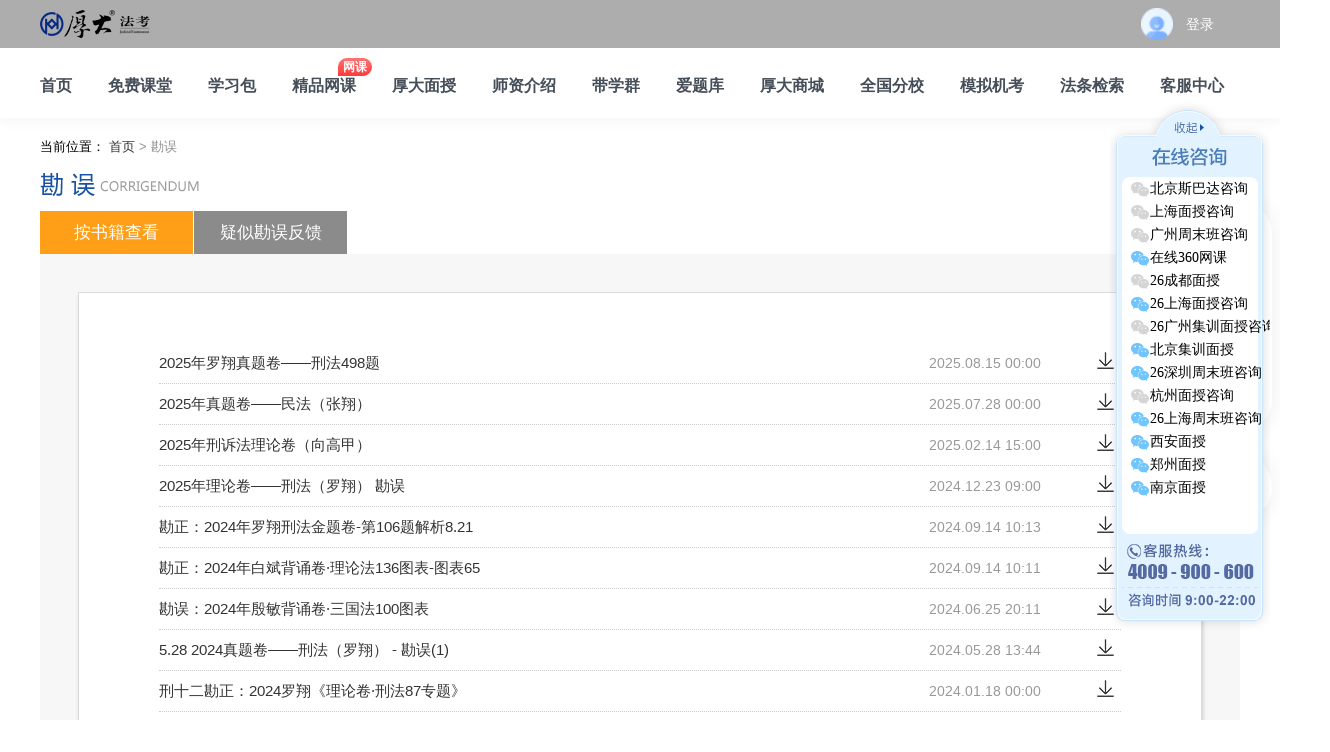

--- FILE ---
content_type: text/html
request_url: http://www.houdask.com/site/hd/resources/views/home/correct.html
body_size: 1166
content:
<!DOCTYPE html>
<html lang="en">
<head>
	<meta charset="UTF-8">
	<title>厚大法考 勘误</title>
	<link rel="stylesheet" href="/site/hd/resources/css/home/correct.min.css">
</head>
<body>
<script src="/site/hd/resources/views/utils/head.js"></script>
<div class="correct" ng-app="correct" ng-controller="correct">
	<h1 class="title_h1">
		<p>
			<span class="fr">当前位置：</span>
			<span class="fr address">
				<a ui-sref="home">首页</a>&nbsp;&gt;&nbsp;勘误
			</span>
		</p>
		<img src="/site/hd/resources/img/kanwu.png" alt="勘误">
	</h1>
	<div class="kanwu">
        <ul class="tab">
            <li><a href="javascript:;" class="current" data-val="1">按书籍查看</a></li>
            <li><a href="javascript:;">疑似勘误反馈</a></li>
        </ul>
        <!--按书籍查看-->
        <div class="bookLook">
        	<!-- <div class="kw_book">
        					<ul class="bookNav">
        						<li ng-repeat="packages in package" data-id="{{packages.id}}" ng-class="{current:$index==0}">
        							{{packages.name}}
        						</li>
        					</ul>
        	</div> -->
			<div class="kwBookCont">
				<ul>
					<li ng-repeat="list in listType">
						<em>{{list.errorName}}</em>
						<span>{{list.errorDate}}</span>
						<a href="{{list.downLoadUrl}}" target="_blank" class="btn_down"></a>
					</li>
				</ul>
			</div>	
        </div>
        <form id="submitForm">
			<div class="fankui">
				<p>
					<label for="">部 门 法</label>
					<select name="" id="Elaw">
						<option value="">请选择部门法</option>
						<option  ng-repeat="packages in package" value="{{packages.id}}">{{packages.name}}</option>
					</select>
				</p>
				<p>
					<label for="">书籍名称</label>
					<input type="text" placeholder="请输入勘误书籍名称" class="bookName" maxlength="50">
				</p>
				<p>
					<label for="">页　　数</label>
					<input type="text" maxlength="5" placeholder="请输入页数" class="EpageNum">
				</p>
				<p>
					<label for="">内容描述</label>
					<textarea name="" id="Econtent" cols="20" rows="3" placeholder="请输入详细信息"  maxlength="300"></textarea>
				</p>
				<p>
					<input type="button" value="提交" class="btn_submit submit">
					<input type="button" value="取消" class="btn_reset">
				</p>
			</div>
        </form>
    </div>
</div>
<script src="/site/hd/resources/views/utils/foot.js"></script>

<script src="/site/hd/resources/lib/angular/angular.min.js"></script>
<script src="/site/hd/resources/js/home/correct.js"></script>
	
</body>
</html>

--- FILE ---
content_type: text/html;charset=UTF-8
request_url: http://op.jiain.net/20000845/10108353.js
body_size: 1876
content:


























if(typeof doyoo=='undefined' || !doyoo){
var d_genId=function(){
var id ='',ids='0123456789abcdef';
for(var i=0;i<32;i++){ id+=ids.charAt(Math.floor(Math.random()*16)); } return id;
};

var schema='http';
if(location.href.indexOf('https:') == 0){
schema = 'https';
}
var doyoo={
env:{
secure:schema=='https',
mon:'//m6816.talk99.cn/monitor',
chat:'https://chat6842.talk99.cn/chat',
file:'//aux.soperson.com',
compId:20000845,
confId:10108353,
workDomain:'',
vId:d_genId(),
lang:'sc',
fixFlash:0,
fixMobileScale:0,
subComp:0,
_mark:'9ae86d28b3278a3ef2e2502b08f28cfb4277c5aa68da150c3c88b07b0327ccdcbb0dcc1d52a5cab2'
},
chat:{
mobileColor:'',
mobileHeight:80,
mobileChatHintBottom:0,
mobileChatHintMode:0,
mobileChatHintColor:'',
mobileChatHintSize:0,
priorMiniChat:0
}

, monParam:{
index:1,
preferConfig:0,

title:'',
text:'<p>\u6b22\u8fce\u6765\u5230\u539a\u5927\u53f8\u8003\u5b98\u7f51\uff0c\u6211\u662f\u4eca\u5929\u7684\u5728\u7ebf\u670d\u52a1\u4eba\u5458\uff0c\u70b9\u51fb\u5f00\u59cb\u4ea4\u8c08\u5373\u53ef\u4e0e\u6211\u6c9f\u901a</p>',
auto:-1,
group:'10056614',
start:'00:30',
end:'01:00',
mask:false,
status:true,
fx:4,
mini:0,
pos:2,
offShow:0,
loop:0,
autoHide:0,
hidePanel:1,
miniStyle:'#0680b2',
miniWidth:'300',
miniHeight:'350',
showPhone:0,
monHideStatus:[0,0,0],
monShowOnly:'',
autoDirectChat:-1,
allowMobileDirect:0,
minBallon:1,
chatFollow:1,
backCloseChat:0,
ratio:0
}


, panelParam:{
mobileIcon:'',
mobileIconWidth:0,
mobileIconHeight:0,
category:'win',
preferConfig:1,
position:1,
vertical:100,
horizon:10

,mode:2,
index:6

,width:160


,height:530




,panelBG:'//file.soperson.com/probe/20000845/5dd6505fa310caedf7bdb5fa.png',
panelMain:'20 75 150 485',
cellOnline:'//file.soperson.com/probe/20000845/5dd65425a310caedf7bdb5fd.jpg',
cellOffline:'//file.soperson.com/probe/20000845/5dd65434a310caedf7bdb5fe.jpg',
cellHeight:18,
cellMargin:'margin-top:5px;margin-bottom:5px',
onlineText:'color:#000000;font:14px \u5b8b\u4f53',
offlineText:'color:#000000;font:14px \u5b8b\u4f53',
textMargin:'margin-left:20px'


,customers:{"mode":"1","groups":[{"mode":2,"phone":0,"name":"\u5317\u4eac\u65af\u5df4\u8fbe\u54a8\u8be2","sms":0,"count":0,"online":0,"active":0,"id":10056826},{"mode":2,"phone":0,"name":"\u4e0a\u6d77\u9762\u6388\u54a8\u8be2","sms":0,"count":0,"online":0,"active":0,"id":10056833},{"mode":2,"phone":0,"name":"\u5e7f\u5dde\u5468\u672b\u73ed\u54a8\u8be2","sms":0,"count":0,"online":0,"active":0,"id":10056832},{"mode":2,"phone":0,"name":"\u5728\u7ebf360\u7f51\u8bfe","sms":0,"count":0,"online":1,"active":1,"id":10056838},{"mode":2,"phone":0,"name":"26\u6210\u90fd\u9762\u6388","sms":0,"count":0,"online":0,"active":0,"id":10087226},{"mode":2,"phone":0,"name":"26\u4e0a\u6d77\u9762\u6388\u54a8\u8be2","sms":0,"count":0,"online":1,"active":1,"id":10064994},{"mode":2,"phone":0,"name":"26\u5e7f\u5dde\u96c6\u8bad\u9762\u6388\u54a8\u8be2","sms":0,"count":0,"online":0,"active":0,"id":10065781},{"mode":2,"phone":0,"name":"\u5317\u4eac\u96c6\u8bad\u9762\u6388","sms":0,"count":0,"online":1,"active":1,"id":10056831},{"mode":2,"phone":0,"name":"26\u6df1\u5733\u5468\u672b\u73ed\u54a8\u8be2","sms":0,"count":0,"online":1,"active":1,"id":10056836},{"mode":2,"phone":0,"name":"\u676d\u5dde\u9762\u6388\u54a8\u8be2","sms":0,"count":0,"online":0,"active":0,"id":10056827},{"mode":2,"phone":0,"name":"26\u4e0a\u6d77\u5468\u672b\u73ed\u54a8\u8be2","sms":0,"count":0,"online":1,"active":1,"id":10057588},{"mode":2,"phone":0,"name":"\u897f\u5b89\u9762\u6388","sms":0,"count":0,"online":1,"active":1,"id":10084748},{"mode":2,"phone":0,"name":"\u90d1\u5dde\u9762\u6388","sms":0,"count":0,"online":1,"active":1,"id":10084551},{"mode":2,"phone":0,"name":"\u5357\u4eac\u9762\u6388","sms":0,"count":0,"online":1,"active":1,"id":10087915}],"showRobot":0}



}



};

if(typeof talk99Init=="function"){talk99Init(doyoo)}if(!document.getElementById("doyoo_panel")){var supportJquery=typeof jQuery!="undefined";var doyooWrite=function(tag,opt){var el=document.createElement(tag);for(v in opt){if(opt.hasOwnProperty(v)){el.setAttribute(v,opt[v])}}var tar=document.body||document.getElementsByTagName("head")[0];tar.appendChild(el)};doyooWrite("link",{rel:"stylesheet",type:"text/css",href:"//aux.soperson.com/2025/looyu.f7bf1efc8b105c9c95d249e08b3cceda.css"});doyooWrite("script",{type:"text/javascript",src:"//aux.soperson.com/2025/looyu.e8ec87f1e66ab62da94f3e3629860898.js",charset:"utf-8"})};
}


--- FILE ---
content_type: text/html;charset=ISO-8859-1
request_url: http://m6816.talk99.cn/monitor/s?c=a&i=20000845&v=0be74f48f2420ca9fb763696c861c142&u=0be74f48f2420ca9fb763696c861c142&p=&ref=&site=0&h=%E5%8E%9A%E5%A4%A7%E6%B3%95%E8%80%83%20%E5%8B%98%E8%AF%AF&w=http%3A%2F%2Fwww.houdask.com%2Fsite%2Fhd%2Fresources%2Fviews%2Fhome%2Fcorrect.html&scn=1280*720&f=10108353&t=&ct=1&r=&p0=http%3A%2F%2Fwww.houdask.com%2Fsite%2Fhd%2Fresources%2Fviews%2Fhome%2Fcorrect.html&x=1769141328473
body_size: 397
content:
doyoo.resp={"p":"2519935299","area":"\u7f8e\u56fd","c":"a","t":"30","status":1}

--- FILE ---
content_type: text/css
request_url: http://www.houdask.com/site/hd/resources/css/home/correct.min.css
body_size: 994
content:
.correct{width:1200px;margin:0 auto}.title_h1{margin:20px 0 10px 0;font-size:13px;font-weight:normal}.title_h1>img{margin-top:15px}.title_h1 span{margin-top:23px}.title_h1 a{color:#333}.title_h1 a:hover{text-decoration:underline;color:#337ab7}.title_h1 .address{color:#919191}.kanwu{background:#f7f7f7;margin-bottom:28px;padding-bottom:38px}.kanwu ul.tab{height:43px;background:#fff}.kanwu ul.tab li{float:left;border-right:1px solid #fff}.kanwu ul.tab li a{background:#8b8b8b;color:#fff;display:block;font-size:17px;width:153px;height:43px;line-height:43px;text-align:center}.kanwu ul.tab li a.current{background:#ff9f18}.kw_book{overflow:hidden;padding:38px;font-family:"microsoft yahei",Arail,Tabhoma}.bookNav{background:url(../../img/kanwu_datebg.png) repeat-x;height:68px}.bookNav li{background:url(../../img/kanwu_icon_n.png) no-repeat center bottom;color:#212121;cursor:pointer;float:left;height:68px;text-align:center;width:110px}.bookNav li.current{background:url(../../img/kanwu_icon_o.png) no-repeat center bottom}.kwBookCont{background:#fff;border:1px solid #dcdcdc;-moz-box-shadow:1px 4px 4px #ccc;-webkit-box-shadow:1px 4px 4px #ccc;box-shadow:1px 4px 4px #ccc;margin:0 38px;padding:30px 80px;position:relative;min-height:400px;overflow:hidden;margin-top:38px}.kwBookCont>ul{clear:both;padding-top:20px}.kwBookCont li{height:40px;line-height:40px;border-bottom:#ccc 1px dotted}.kwBookCont em{font-style:normal;color:#333;float:left;font-size:15px;width:80%;text-decoration:none;text-overflow:ellipsis;overflow:hidden;white-space:nowrap}.kwBookCont span{float:left;color:#999;font-size:14px}.kwBookCont .btn_down{background:url(/site/hd/resources/img/personal/member_download.png) no-repeat;float:right;height:20px;width:20px;margin-right:5px;margin-top:8px}.fankui{background:#fff;border:1px solid #dcdcdc;-moz-box-shadow:1px 4px 4px #ccc;-webkit-box-shadow:1px 4px 4px #ccc;box-shadow:1px 4px 4px #ccc;margin:0 38px;padding:30px 80px;position:relative;min-height:400px;overflow:hidden}.fankui p{margin:20px 0;color:#5d5d5d;font-size:14px;line-height:200%}
.fankui label{color:#1f1f1f;float:left;font-size:16px;font-weight:normal;width:75px;height:36px;line-height:32px}.fankui select{background:#f5f5f5;border:1px solid #e8e8e8;font-size:14px;padding:8px;width:334px}.fankui input[type='text']{background:#f5f5f5;border:1px solid #e8e8e8;font-size:14px;padding:8px;width:318px}.fankui input[type='button']{width:198px;height:38px;line-height:38px;border:0;color:#fff;cursor:pointer;border-radius:4px;margin-right:10px;outline:0}.fankui textarea{background:#f5f5f5;border:1px solid #e8e8e8;font-size:14px;padding:8px;width:580px;height:147px;resize:none}.fankui .btn_submit{background:#ff9f18;margin-left:75px}.fankui .btn_reset{background:#8b8b8b}#submitForm{display:none;margin-top:38px}

--- FILE ---
content_type: text/css
request_url: http://www.houdask.com/site/hd/resources/css/index.css?v=6
body_size: 2985
content:
* {
	margin:0;
	padding:0;
	font-family: "PingFang", "PingFang SC", "Microsoft YaHei", Avenir, Helvetica, Arial, sans-serif;
}
li {
	list-style:none
}
a {
	text-decoration:none;
	-webkit-tap-highlight-color:transparent;
	color:#333;
}
body {
	width:100%;
	height:100%;
	font-family: "PingFang", "PingFang SC", "Microsoft YaHei", Avenir, Helvetica, Arial, sans-serif;
}
[ng-cloak] {
	display:none
}
.indexHeader{
	background:#fff;
	position: sticky;
	left:0;
	top:0;
	z-index:999;
}
.indexTop{
	width: 100%;
	height: 48px;
	background:rgba(51,51,51,.4);
}
.indexTopCont{
	width:1200px;
	margin:0 auto;
	position: relative;
}
.indexTopCont>img{
	margin-top:10px;
}
.loginNav{
	color: #fff;
	cursor: pointer;
	float: right;
	position: relative;
	z-index:9999999;
}
.loginNav>div>span{
	display: block;
	background:url(/site/hd/resources/img/home/headNav.png)no-repeat 30px center;
	background-size:32px;
	line-height: 48px;
	font-size: 14px;
	padding:0 26px 0 75px;
}
#login:hover .noLogin{
	display: block;
} 
#username{
	display: none;
}
#username:hover .yesLogin{
	display: block;
}
/* 距离考试时间 */
.noLogin{
	width: 287px;
	box-sizing: border-box;
	position: absolute;
	right:0;
	top:43px;
	z-index:999999;
	display: none;
}
.noLogin>img,.yesLogin img{
	width:100%;
}
.noLoginCont{
	border-radius: 16px;
	background: #FFFFFF;
	padding:14px 12px 24px 12px;
	box-shadow: 0px 2px 20px 0px rgba(0,0,0,0.06);
	margin-top:-6px;
}
.noLoginCont>p{
	font-size: 14px;
	color: #333333;
	margin:28px 0;
	text-align: center;
}
.noLoginCont>a{
	display: block;
	width: 84px;
	height: 30px;
	margin:0 auto;
	background: #217FF3;
	border-radius: 8px;
	color:#fff;
	line-height: 30px;
	text-align: center;
	font-size: 14px;
}
.examTime{
	width: 263px;
	height: 108px;
	background: #F8F8F8;
	border-radius: 8px;
	text-align: center;
	display:flex;
	align-items: center;
}
.examTime .line{
	width: 1px;
	height: 40px;
	background: #EEEEEE;
}
.examTime>div{
	width:50%;
}
.examTime>div p{
	font-size: 14px;
	font-weight: normal;
	color: #707D8C;
}
.examTime span{
	display: block;
	font-size: 14px;
	color: #333333;
	margin-top:5px;
}
.examTime strong{
	font-size: 26px;
	font-weight: bold;
	color:#464E59;
	margin-right: 6px;
}
#username>span{
	padding-right:5px;
}
.yesLogin{
	width: 287px;
	height: 331px;
	box-sizing: border-box;
	position: absolute;
	right:0;
	top:43px;
	z-index:999999;
	display: none;
}
.yesLogin>div{
	background: #FFFFFF;
	box-shadow: 0px 2px 20px 0px rgba(0,0,0,0.06);
	border-radius: 16px;
	padding:33px 12px;
	margin-top:-6px;
}
.homePerson{
	text-align: center;
}
.homePerson img{
	width:50px;
	height:50px;
	border-radius: 25px;
}
.homePerson p{
	font-size: 14px;
	color: #333333;
	margin:8px 0 30px;
}
.homeExit{
	margin-top:30px;
	font-size: 14px;
	line-height: 30px;
	text-align: center;
}
.homeExit span:first-child{
	display: inline-block;
	width: 84px;
	height: 30px;
	background: #EEF5FE;
	border-radius: 8px;
	color: #217FF3;
}
.homeExit span:last-child{
	display: inline-block;
	width: 169px;
	height: 30px;
	background: #217FF3;
	border-radius: 8px;
	color:#fff;
	margin-left:5px;
}
/*header*/
.header{
	width:100%;
	height:70px;
	background: #FFFFFF;
	box-shadow: 0px 6px 10px 0px rgba(0,0,0,0.03);
	position: relative;
    z-index: 99;
}
.headCont{
	width:1201px;
	height:70px;
	margin:0 auto;
	font-size: 16px;
	font-weight: 600;
	position: relative;
	padding-top:28px;
	box-sizing:border-box;
	display: flex;
}
.logo{
	margin-top:25px;
}
.homeNav{
	float:left;
	font-size: 16px;
	margin-right:36px;
	position: relative;
	height:42px;
	flex-shrink: 0;
}
.homeNav a{
	color: #464E59;
}
.homeNav:last-child{
	margin-right:0;
}
.homeNav>a{
	display: block;
	width:100%;
	height:100%;
}
.homeNav i{
	position: absolute;
    top: -18px;
    right: -16px;
    color: #fff;
    font-size: 12px;
    font-style: normal;
    line-height: 19px;
    text-align: center;
    width: 34px;
	height: 18px;
	background: linear-gradient(180deg, #FF7373 0%, #FE3B3B 100%);
	border-radius: 100px 100px 100px 2px;
}
.homeNav .active span{
	border-bottom: solid 3px #217FF3;
	padding-bottom:8px;
	border-radius: 2px;
	color: #217FF3;
	font-weight: 900;
}
.homeNavCont div{
	display: none;
	width:92px;
	text-align: center;
	padding:8px 0;
	background: #FFFFFF;
	box-shadow: 0px 2px 20px 0px rgba(0,0,0,0.06);
	border-radius: 10px;
	position: absolute;
	left:-12px;
	top:42px;
	z-index:999;
}
.homeNavCont div a{
	display: block;
	width:100%;
	line-height:28px;
	color: #464E59;
	font-weight:normal;
	font-size: 14px;
}
.homeNavCont div a:hover{
	color: #217FF3;
}
.homeNavCont:hover div{
	display: block;
}
/*登录弹框*/
.loginWrap,.forgetWrap{
	width:100%;
	height:100%;
	position:fixed;
	left:0;
	top:0;
	background:rgba(0,0,0,.5);
	z-index:99999;
	display: none;
}
.loginCont{
	width: 429px;
	height: 398px;
	background: #FFFFFF;
	border-radius: 30px;
	position:absolute;
	left:0;
	right:0;
	top:0;
	bottom:0;
	margin:auto;
	padding:40px 60px 50px 60px;
	box-sizing: border-box;
}
.homeLoginClose{
	position: absolute;
	right:22px;
	top:24px;
	width:20px;
	height:20px;
	cursor: pointer;
}
.loginType{
	font-size: 16px;
	color:#F5F5F5;
	text-align: center;
	display:flex;
	align-items: center;

}
.loginType .active{
	flex:1;
	color:#333;
	font-weight: 600;
}
.loginType span{
	display: inline-block;
	width:50%;
	cursor: pointer;
	color:#707D8C;
}
.loginCen>div{
	margin:40px 0 65px;
}
.loginCen>div:last-child{
	display: none;
}
.loginCen p{
	width:100%;
	height: 38px;
	line-height: 38px;
	background: #F5F5F5;
	border-radius: 20px;
	padding:0 20px;
	box-sizing: border-box;
	margin-bottom: 28px;
}
.loginCen input{
	display: block;
	width:100%;
	height:100%;
	border:none;
	outline: none;
	background: #F5F5F5;
}
.loginTwo{
	display: flex;
	align-items: center;
}
.loginTwo i{
	display: inline-block;
	width: 1px;
	height: 14px;
	background: #DCDCDC;
	margin:0 10px;
}
.loginCen .loginTwo input{
	width:75%;
}
.loginTwo .code{
	flex:1;
}
.getCode{
	border:none;
	background:transparent;
	color: #378BF4;
	font-size: 14px;
	cursor: pointer;
	text-align: right;
	width:86px;
}
.loginBtn p{
	font-size: 14px;
	font-weight: 600;
	color: #333333;
	display: flex;
	align-items: center;
	justify-content: center;
}
.loginBtn input{
	width: 14px;
	height: 14px;
	border: 1px solid #EBEBEB;
	margin-right:8px;
}
.loginBtn>a{
	display: block;
	width: 309px;
	height: 48px;
	margin:20px auto 0;
	line-height: 48px;
	text-align:center;
	background:#217FF3;
	border-radius: 24px;
	color:#fff;
	font-size: 18px;
	font-weight: 600;
}
#btn_login1{
	display: none;
}
/* 24.5.30新增忘记密码 */
.forget{
	width: 429px;
	height: 440px;
	background: #FFFFFF;
	border-radius: 30px;
	position:absolute;
	left:0;
	right:0;
	top:0;
	bottom:0;
	margin:auto;
	padding:20px 60px 50px 60px;
	box-sizing: border-box;
}
.forget .homeLoginClose{
	right:17px;
	top:20px;
}
.forget .loginCen{
	padding-top:40px;
}
.loginCen .accountLogin{
	margin-bottom:36px;
}
.accountLogin>div{
	text-align: right;
	color:#217FF3;
	font-size:14px;
	padding-right:10px;
	margin: -18px 10px 0 0;
	cursor: pointer;
}
/* 左侧悬浮 */
.helidrop{
	position:fixed;
	right:8px;
	top: 0;
	z-index:999;
	width:68px;
	height:100%;
	display: flex;
	align-items: center;
	flex-wrap: wrap;
}
.helidropTop{
	width: 68px;
	height: 233px;
	background: #FFFFFF;
	box-shadow: 0px 0px 25px 0px rgba(0,0,0,0.07);
	border-radius: 34px;
	text-align: center;
	color: #818F9F;
	padding:18px 0;
	box-sizing: border-box;
	cursor: pointer;
}
.helidropTop>div{
	position: relative;
}
.helidrop .line{
	width: 36px;
	height: 1px;
	background: #EAF0F7;
	margin:20px auto;
}
.homeServe span{
	background:url(/site/hd/resources/img/home/serveNo.png);
	background-size:cover;
	display: inline-block;
	width:30px;
	height:29px;
}
.homeServe:hover{
	color: #378BF4;
}
.homeServe:hover span{
	background:url(/site/hd/resources/img/home/serve.png);
	background-size:cover;
}
.Rreturn{
	width: 68px;
	height: 68px;
	background: #FFFFFF;
	border-radius:35px;
	box-shadow: 0px 0px 25px 0px rgba(0,0,0,0.07);
	margin-top:20px;
	text-align: center;
	cursor: pointer;
}
.Rreturn{
	background:#fff url(/site/hd/resources/img/home/returnTopNo.png)no-repeat center center;
	background-size:30px;
}
.Rreturn:hover{
	background:#fff url(/site/hd/resources/img/home/returnTop.png)no-repeat center center;
	background-size:30px;
}
.homePhone span{
	background:url(/site/hd/resources/img/home/phoneNo.png);
	background-size:cover;
	display: inline-block;
	width:30px;
	height:30px;
}
.homePhone:hover .homePhoneCont{
	display: block;
}
.homePhone:hover{
	color: #378BF4;
}
.homePhone:hover span{
	background:url(/site/hd/resources/img/home/phone.png);
	background-size:cover;
}
.homePhoneCont{
	width: 248px;
	height: 86px;
	background: #FFFFFF;
	box-shadow: 0px 0px 25px 0px rgba(0,0,0,0.07);
	position: absolute;
	right:84px;
	top:16px;
	border-radius: 15px;
	text-align: left;
	padding: 16px 20px 20px 20px;
	box-sizing:border-box;
	display: none;
}
.homePhoneCont p{
	font-size: 14px;
	font-weight: 500;
	color: #818F9F;
	margin-bottom: 10px;
}
.homePhoneCont strong{
	font-style: oblique;
	color: #49596E;
	font-size: 18px;
}
.homePhoneCont i{
	position: absolute;
	right:-16px;
	top:20px;
	width: 0;
	height: 0;
	border-top: 20px solid transparent; 
	border-left: 20px solid #fff;  
	border-bottom: 20px solid transparent;
}
.leyu_close {
	position:fixed;
	width:74px;
	height:30px;
	right:53px;
	top:106px;
	z-index:99999
}
/*footer*/
.footer{
	width:100%;
	background:#353A47;
}
.footCont{
	padding: 30px 0 40px 130px;
	width:1200px;
	margin:0 auto;
	overflow:hidden;
	
}
.footMin{
	float: left;
	width:25%;
}
.footMin:last-child{
	margin-right:0;
}
.footCont .footAbout a{
	width: 84px;
    height: 29px;
	background: #378BF4;
	border-radius: 19px;
	font-size: 12px;
	color: #FFFFFF;
	line-height:29px;
	text-align: center;
	margin-top:20px;
}
.footCont .footAbout a{
	margin-bottom:0;
}
.footCont .footAbout a:hover{
	color: #FFFFFF;
}
/*.blogroll{
	width:210px;
}
.footCont .blogroll p{
	display: inline-block;
	float:left;
	width:50%;
	margin-bottom: 16px;
	font-size: 16px;
} */
.footMin h6{
	font-size: 20px;
	font-weight: 600;
	color: #EEEEEE;
	margin-bottom: 16px;
	font-size:20px;
}
.footMin a{
	display:block;
	width:100%;
	font-size: 16px;
	color: #ADADAD;
	margin-bottom: 16px;
}
.footMin a:hover{
	color:#217FF3;
}
.follow div,.footApp div{
	position: relative;
}
.footApp div>div{
	display: none;
	position: absolute;
	top:-45px;
	left:-41%;
	box-shadow: 0px 0px 30px 0px rgba(0,0,0,0.05);
	padding:2px;
	background:#fff;
	border-radius:8px;
}
.footApp img{
	width:110px;
	height:110px;
}
.follow div:nth-child(2)>div{
	display: none;
	position: absolute;
	top:-30px;
	left:-73%;
	box-shadow: 0px 0px 30px 0px rgba(0,0,0,0.05);
}
.follow div>div span,.footApp div>div span{
	position: absolute;
	top:0px;
	right:-12px;
	width:18px;
	height:94%;
	background:url(/site/hd/resources/img/home/guide.png)no-repeat center center;
	background-size:7px 18px;
}
.footMin iframe{
	border-radius: 12px 12px 16px 16px;
}
.follow div:nth-child(3)>div{
	display: none;
	position: absolute;
	top:-49px;
	left:-45%;
	box-shadow: 0px 0px 30px 0px rgba(0,0,0,0.05);
	padding:5px;
	background:#fff;
	border-radius:12px;
}
.follow>div:hover div,.footApp>div:hover div{
	display: block;
}
.footBtm{
	border-top:solid 1px #414756;
	text-align: center;
	padding:20px 0;
}
.footBtm p{
	font-size: 16px;
	color: #9A9A9A;
	margin-bottom:10px;
}
.footBtm p a{
	color: #9A9A9A;
}
::-webkit-scrollbar-track {
    background-color: #F5F5F5;
}

::-webkit-scrollbar {
    width: 6px;
    height:6px;
    background-color: #F5F5F5;
}

::-webkit-scrollbar-thumb {
    background-color: #999;
}

--- FILE ---
content_type: text/css
request_url: http://www.houdask.com/site/hd/resources/css/page.css
body_size: 859
content:
#page{
	width:540px;
	height:30px;
	margin: 20px auto;
}
#page li{
	float:left;
	margin:0 3px;
	background:#f5f5f5;
	border-radius:5px;
	font-size: 14px;
}
#page li:nth-child(6){
	line-height: 30px;
	padding:0 10px;
	border:solid 1px #eee;
}
#page input{
	border:solid 1px #eee;
	width:60px;
	height:30px;
	padding:0 5px;
	font-size:16px;
	border-radius:5px;
	font-size: 14px;
}
.z_num{
	display: inline-block;
	background:#5a98de;
	border:solid 1px #eee;
	width:30px;
	height:30px;
	color:#fff;
	text-align:center;
	line-height:30px;
	border-radius:5px;
}
#page a,#determine{
	display: inline-block;
	line-height:30px;
	height:30px;
	padding:0 10px;
	text-align:center;
	border:solid 1px #eee;
	border-radius:5px;
	color:#333;
	font-size:14px;
	cursor:pointer;
}
#page a:hover,#determine:hover{
	background:#5a98de;
	color:#fff;
	text-decoration:none;
}

/* 免费课堂分页 */
#paging{
    width: 100%;
    margin: 10px auto 20px;
    overflow: hidden;
    zoom:1;
    display:flex;
    display:-webkit-flex;
    justify-content: center;
    -webkit-justify-content: center;
}
ul.page{
    float: left;
}
ul.page li{
	float: left;
    height: 30px;
    text-align: center;
    line-height: 30px;
    background-color: #ffffff;
    border: 1px solid #E9E9E9;
    border-radius: 4px;
    margin-left: 8px;
    padding: 0px 10px;
    font-size: 14px;
    cursor: pointer;
    color:#707D8C;
    display: flex;
    align-items: center;
    justify-content: center;
}
ul.page li.dot{
    cursor:not-allowed;
}
.page li.noneBtn{
	background-color: #ffffff;
}
#paging .skip{
    float: left;
}
#paging .skip p{
	float: left;
	font-size:14px;
	margin-left:8px;
	padding: 0px 10px;
	height: 30px;
	background: #FFFFFF;
	border-radius: 4px;
	border: 1px solid #E9E9E9;
	display: flex;
	align-items:center;
	color: #707D8C;
}
#paging .skip p input{
	width: 17px;
	height: 24px;
	background: #F5F5F5;
	border-radius: 4px;
	border:none;
	margin:0 8px;
	outline: none;
	text-align: center;
	color: #217FF3;
    /* height: 30px;
    margin-left:5px;
    background-color: #ffffff;
    border: 1px solid #E9E9E9;
    border-radius: 4px;
    font-size: 12px;
    outline: none; */
}
#paging .skip>input{
	height: 30px;
    margin-left:8px;
    background-color: #ffffff;
    border: 1px solid #E9E9E9;
    border-radius: 4px;
    font-size: 14px;
    outline: none;
	color: #707D8C;
}
#paging .skipTxt{
    width:50px;
    padding:0 5px;
}
#paging .skipBtn{
    background-color: #f5f5f5;
    padding: 0px 10px;
    cursor:pointer;
}
#paging li.active{
    color:#217FF3;
}

--- FILE ---
content_type: text/css
request_url: http://www.houdask.com/static/captcha/css/verify.css
body_size: 3353
content:
/* 需要引入的css文件 */
.verify-code {
	font-size: 20px;
	text-align: center;
	cursor: pointer;
	margin-bottom: 5px;
	border: 1px solid #ddd;
}

.cerify-code-panel {
	height:100%;
	overflow:hidden;
}

.verify-code-area {
	float:left;
}

.verify-input-area {
	float: left;
	width: 60%;
	padding-right: 10px;
	
}

.verify-change-area {
	line-height: 30px;
	float: left;
}

.varify-input-code {
	display:inline-block; 
	width: 100%;
	height: 25px;
}

.verify-change-code {
	color: #337AB7;
	cursor: pointer;
}

.verify-btn {
	width: 200px;
	height: 30px;
	background-color: #337AB7;
	color:#FFFFFF;
	border:none;
	margin-top: 10px;
}

.verifybox{
    position: relative;
    box-sizing: border-box;
    border-radius: 2px;
    border: 1px solid #e4e7eb;
    background-color: #fff;
    box-shadow: 0 0 10px rgba(0,0,0,.3);
    left: 50%;
    top:50%;
    transform: translate(-50%,-50%);
}
.verifybox-top{
    padding: 0 15px;
    height: 50px;
    line-height: 50px;
    text-align: left;
    font-size: 16px;
    color: #45494c;
    border-bottom: 1px solid #e4e7eb;
    box-sizing: border-box;
}
.verifybox-bottom{
    padding: 15px;
    box-sizing: border-box;
}
.verifybox-close{
    position: absolute;
    top: 13px;
    right: 9px;
    width: 24px;
    height: 24px;
    line-height: 24px;
    text-align: center;
    cursor: pointer;
}
.mask{
    position: fixed;
    top: 0;
    left:0;
    z-index: 1001;
    width: 100%;
    height: 100vh;
    background: rgba(0,0,0,.3);
    /* display: none; */
    transition: all .5s;
    display: none;
}

.verify-tips{
    position: absolute;
    display: none;
    left: 0px;
    bottom:-35px;
    width: 100%;
    height: 30px;
    /* transition: all .5s; */
    line-height:30px;
    color: #fff;
    /* animation:move 1.5s linear; */
}

@keyframes move {
    0%{
        bottom:-35px;
    }
    50%,80%{
        bottom:0px;
    }
    100%{
        bottom:-35px;
    }
}

.suc-bg{
   background-color:rgba(92, 184, 92,.5);  
   filter: progid:DXImageTransform.Microsoft.gradient(startcolorstr=#7f5CB85C, endcolorstr=#7f5CB85C);
}
.err-bg{
   background-color:rgba(217, 83, 79,.5);  
   filter: progid:DXImageTransform.Microsoft.gradient(startcolorstr=#7fD9534F, endcolorstr=#7fD9534F);
}

/*滑动验证码*/
.verify-bar-area {
    position: relative;
    background: #FFFFFF;
   	text-align: center;
    -webkit-box-sizing: content-box;
    -moz-box-sizing: content-box;
    box-sizing: content-box;
   	border: 1px solid #ddd;
   	-webkit-border-radius: 4px;
}
 
.verify-bar-area .verify-move-block {
    position: absolute;
    top: 0px;
    left: 0;
    background: #fff;
    cursor: pointer;
    -webkit-box-sizing: content-box;
    -moz-box-sizing: content-box;
    box-sizing: content-box;
    box-shadow: 0 0 2px #888888;
    -webkit-border-radius: 1px;
}

.verify-bar-area .verify-move-block:hover {
    background-color: #337ab7;
    color: #FFFFFF;
}

.verify-bar-area .verify-left-bar {
    position: absolute;
    top: -1px;
    left: -1px;
   	background: #f0fff0;
    cursor: pointer;
    -webkit-box-sizing: content-box;
    -moz-box-sizing: content-box;
    box-sizing: content-box;
    border: 1px solid #ddd;
}

.verify-img-panel {
	margin:0;
	-webkit-box-sizing: content-box;
    -moz-box-sizing: content-box;
    box-sizing: content-box;
	border: 1px solid #ddd;
	border-radius: 3px;
	position: relative;
}

.verify-img-panel .verify-refresh {
	width: 25px;
	height: 25px;
	text-align:center;
	padding: 5px;
	cursor: pointer;
	position: absolute;
	top: 0;
	right: 0;
	z-index: 2;
}

.verify-img-panel .icon-refresh {
	font-size: 20px;
	color: #fff;
}

.verify-img-panel .verify-gap {
	background-color: #fff;
	position: relative;
	z-index: 2;
	border:1px solid #fff;
}

.verify-bar-area .verify-move-block .verify-sub-block {
	position: absolute;
    text-align: center;
	z-index: 3;
	/* border: 1px solid #fff; */
}

.verify-bar-area .verify-move-block .verify-icon {
	font-size: 18px;
}

.verify-bar-area .verify-msg {
	z-index : 3;
}

/*字体图标的css*/
@font-face {font-family: "iconfont";
  src: url('../fonts/iconfont.eot?t=1508229193188'); /* IE9*/
  src: url('../fonts/iconfont.eot?t=1508229193188#iefix') format('embedded-opentype'), /* IE6-IE8 */
  url('[data-uri]') format('woff'),
  url('../fonts/iconfont.ttf?t=1508229193188') format('truetype'), /* chrome, firefox, opera, Safari, Android, iOS 4.2+*/
  url('../fonts/iconfont.svg?t=1508229193188#iconfont') format('svg'); /* iOS 4.1- */
}

.iconfont {
  font-family:"iconfont" !important;
  font-size:16px;
  font-style:normal;
  -webkit-font-smoothing: antialiased;
  -moz-osx-font-smoothing: grayscale;
}

.icon-check:before { content: "\e645"; }

.icon-close:before { content: "\e646"; }

.icon-right:before { content: "\e6a3"; }

.icon-refresh:before { content: "\e6a4"; }


--- FILE ---
content_type: text/css
request_url: http://www.houdask.com/static/js/plugins/layui/design/css/modules/code.css
body_size: 583
content:
/**
 
 @Name: layui.code
 @Author: 贤心
 @Site: http://www.layui.com
 
 */

/* 加载就绪标志 */
html #layuicss-skincodecss{display:none; position: absolute; width:1989px;}

/* 默认风格 */
.layui-code-view{display: block; position: relative; margin: 10px 0; padding: 0; border: 1px solid #e2e2e2; border-left-width: 6px; background-color: #F2F2F2; color: #333; font-family: Courier New; font-size: 12px;}
.layui-code-h3{position: relative; padding: 0 10px; height: 32px; line-height: 32px; border-bottom: 1px solid #e2e2e2; font-size: 12px;}
.layui-code-h3 a{position: absolute; right: 10px; top: 0; color: #999;}
.layui-code-view .layui-code-ol{position: relative; overflow: auto;}
.layui-code-view .layui-code-ol li{position: relative; margin-left: 45px; line-height: 20px; padding: 0 5px; border-left: 1px solid #e2e2e2; list-style-type: decimal-leading-zero; *list-style-type: decimal; background-color: #fff;}
.layui-code-view pre{margin: 0;}

/* notepadd++风格 */
.layui-code-notepad{border: 1px solid #0C0C0C; border-left-color: #3F3F3F; background-color: #0C0C0C; color: #C2BE9E}
.layui-code-notepad .layui-code-h3{border-bottom: none;}
.layui-code-notepad .layui-code-ol li{background-color: #3F3F3F; border-left: none;}

--- FILE ---
content_type: application/javascript
request_url: http://www.houdask.com/site/hd/resources/js/home/correct.js
body_size: 969
content:
var correct=angular.module("correct",[]);
correct.controller("correct",["$scope","$http",function($scope,$http){
var userId=JSON.parse(sessionStorage.getItem("userID"));

//勘误列表
$http({
	url:perAjax+"/center/myError/anon/getMyErrorList",
	method:"POST"
}).success(function(msg){
	$scope.listType=msg.data;
})

//法列表
$http({
	url:"/api/common/law/anon/get/list",
	method:"POST"
}).success(function(msg){
	$scope.package=msg.data;
})

//总导航
$(".tab").on("click","a",function(){
	$(this).addClass("current");
	$(".tab a").not(this).removeClass("current");
	var val=$(this).attr("data-val");
	if(val==1){
		$(".bookLook").show();
		$("#submitForm").hide();
	}else{
		$(".bookLook").hide();
		$("#submitForm").show();
	}
})
//反馈提交
$(".submit").click(function(){
	var num = /^[0-9]*$/;
	if($(".EpageNum").val()=="" || $(".bookName").val()=="" || $("#Econtent").val()=="" || $("#Elaw option:selected").val()==""){
		layer.msg("为避免恶意提交，请补充完整所要提交勘误信息！");
		return;
	}
	if(!num.test($(".EpageNum").val())){
		layer.msg("页数请输入数字");
		return;
	}
	var data={
		"pageNum":$(".EpageNum").val(),//页数
		"bookName":$(".bookName").val(),//书籍名称
		"content":$("#Econtent").val(),//内容
		"subId":$("#Elaw option:selected").val()//部门id
	}
	$http({
		url:perAjax+"/center/myErrorSubmit/anon/MY_12",
		method:"POST",
		params:{
			"data":JSON.stringify(data)
		}
	}).success(function(data){
		if(data.code==1){
			layer.msg("感谢您的反馈");
			$('#submitForm')[0].reset();
		}else{
			layer.msg(data.message)
		}
	})
})
//取消
$(".btn_reset").click(function(){
	$("#submitForm").hide();
	$(".bookLook").show();
	$('#submitForm')[0].reset();
	$(".tab li:first-child a").addClass("current");
	$(".tab li:last-child a").removeClass("current");
})

}])

--- FILE ---
content_type: application/javascript
request_url: http://www.houdask.com/site/hd/resources/views/utils/foot.js
body_size: 1814
content:
document.write('<div class="footer">');
document.write('    <div class="footCont">');
document.write('        <div class="footMin footApp">');
document.write('            <h6>厚大学习软件</h6>');
document.write('            <div>');
document.write('                <a href="javascript:;">厚大法考</a>');
document.write('                <div><img src="/site/hd/resources/img/home/fkCode.png" alt=""><span></span></div>');
//document.write('                <div><img src="http://fk-oss.houdask.com/sys/i/24/10/8d737dfb23dc41438d941e1dbcc231e0.png" alt=""><span></span></div>');
document.write('            </div>');
document.write('            <div>');
document.write('                <a href="javascript:;">厚大爱题库</a>');
document.write('                <div><img src="/site/hd/resources/img/home/atkCode.png" alt=""><span></span></div>');
//document.write('                <div><img src="http://fk-oss.houdask.com/sys/i/24/10/c3675fda21c441539198b0d42f212bd8.png" alt=""><span></span></div>');
document.write('            </div>');
document.write('            <div>');
document.write('                <a href="javascript:;">厚大法硕</a>');
document.write('                <div><img src="/site/hd/resources/img/home/fsCode.png" alt=""><span></span></div>');
//document.write('                <div><img src="http://fk-oss.houdask.com/sys/i/24/10/33263ebcf0854342950b30d6f78c29b6.png" alt=""><span></span></div>');
document.write('            </div>');
document.write('        </div>');
document.write('        <div class="footMin">');
document.write('            <h6>新手指南</h6>');
document.write('            <a href="/site/hd/resources/views/info/infoHome.html">最新资讯</a>');
document.write('            <a href="/site/hd/resources/views/service/serviceHome.html">客服中心</a>');
document.write('        </div>');
document.write('        <div class="footMin blogroll">');
document.write('            <h6>友情链接</h6>');
document.write('        </div>');
document.write('        <div class="footMin follow">');
document.write('            <h6>关注我们</h6>');
document.write('            <div>');
document.write('                <a href="javascript:;">厚大法考微博</a>');
document.write('                <div><iframe width="204" height="84" class="share_self"  frameborder="0" scrolling="no" src="http://widget.weibo.com/weiboshow/index.php?language=&width=204&height=84&fansRow=2&ptype=1&speed=0&skin=5&isTitle=0&noborder=0&isWeibo=1&isFans=0&uid=3810651093&verifier=b103e381&colors=d6f3f7,ffffff,666666,0082cb,ffffff&dpc=1"></iframe><span></span></div>');
document.write('            </div>');
document.write('            <div>');
document.write('                <a href="javascript:;">厚大法考公众号</a>');
document.write('                <div><img src="/site/hd/resources/img/index_weixin_code.png" alt=""><span></span></div>');
document.write('            </div>');
document.write('            <div>');
document.write('                <a href="https://houdaedu.tmall.com" target="_blank">厚大教育旗舰店</a>');
document.write('            </div>');
document.write('            <div class="footAbout">');
document.write('                <a href="/site/hd/resources/views/home/about.html">关于我们</a>');
document.write('            </div>');
document.write('        </div>');
document.write('    </div>');
document.write('    <div class="footBtm">');
document.write('        <p>Copyright © 2013 Beijing Houda Xuancheng Education Technology Corp. </p>');
document.write('        <p>');
document.write('            <a href="/site/hd/resources/views/home/license.html" target="_blank">版权所有：北京厚大轩成教育科技股份公司</a>');
document.write('            <a href="https://beian.miit.gov.cn" target="_blank" style="margin:0 15px;"><span id="BAH"></span> <img border="0" src="/site/hd/resources/img/21.gif" width="20" height="20"></a>');
document.write('            <a target="_blank" href="http://www.beian.gov.cn/portal/registerSystemInfo?recordcode=11010802038043"><img src="http://osstest.fk.houdask.com/i/1/21/12/134706.png">京公网安备 11010802038043号</a>');
document.write('        </p>');
document.write('    </div>');
document.write('</div>');
document.write('<script type="text/javascript" charset="utf-8" src="//op.jiain.net/20000845/10108353.js"></script>');
document.write('<script type="text/javascript" charset="utf-8" src="/site/hd/resources/js/BAH.js"></script>');

$(".Rreturn").click(function(){
    $("html,body").animate({scrollTop: 0}, 500);
})
//点击右侧在线咨询
$(".homeServe").click(function(){//在线咨询显示
    $("#doyoo_panel").show(500);
    $(".leyu_close").show();
})
$("body").append("<div class='leyu_close'></div>");//添加在线咨询隐藏按钮
$("body").on("click",".leyu_close",function(){//在线咨询隐藏
    $("#doyoo_panel").hide(500);
    $(".leyu_close").hide();
})

/*导航当前选中项*/
$(document).ready(function(){  
  $(".homeNav a").each(function(){
    $this = $(this); 
    if($this[0].href==String(window.location)){
      $this.addClass("active"); 
    }  
  });  
});

//友情链接
$.ajax({
    url:"/api/center/c/anon/31",
    type:"POST",
    dataType:"json",
    success:function(res) {
        if(res.code==1){
            if(res.data){
                $(".blogroll").append(res.data.content);
            }
        }
    }
})

--- FILE ---
content_type: application/javascript
request_url: http://www.houdask.com/site/hd/resources/js/BAH.js
body_size: 531
content:
var urlHost = window.location.host;
var BAH = document.getElementById("BAH");//备案号
var BQSY = document.getElementById("BQSY");//版权所有
var reg=/^[a-zA-Z]{2,4}(\.)/
var url="";
if(reg.test(urlHost)){
	var num=urlHost.indexOf(".");
	url=urlHost.slice(num+1,urlHost.length);
}else{
	url=urlHost;
}
if(url=="houdask.com"){
	BAH.innerHTML="京ICP备14048010号-1";
}else if(url=="houdask.cn"){
	BAH.innerHTML="京ICP备14048010号-3";
}else if(url=="houdafs.com"){
	BQSY.innerHTML="北京厚大轩成教育科技股份公司";
	BAH.innerHTML="京ICP备14048010号-4";
}else if(url=="houdafk.com"){
	BAH.innerHTML="京ICP备14048010号-6";
}else if(url=="fakaopx.com"){
	BAH.innerHTML="京ICP备14048010号-8";
}else if(url=="houdask.com.cn"){
	BAH.innerHTML="京ICP备14048010号-9";
}else if(url=="hdlsxy.com"){
	BQSY.innerHTML="北京厚大律成管理咨询有限公司"
	BAH.innerHTML="京ICP备18054449号-1 ";
	//法硕付费资讯
	document.getElementById("payInfo").style.display="block";
}else{
	BAH.innerHTML="京ICP备14048010号";
}

--- FILE ---
content_type: application/javascript
request_url: http://www.houdask.com/site/hd/resources/views/utils/head.js
body_size: 2689
content:
document.write('<link rel="canonical" href="http://www.houdask.com/" /');
document.write('<link rel="shortcut icon" href="/favicon.ico">')
document.write('<link rel="stylesheet" href="/site/hd/resources/css/index.css?v=6">');
document.write('<link rel="stylesheet" href="/site/hd/resources/css/page.css">');
document.write('<link rel="stylesheet" type="text/css" href="/static/captcha/css/verify.css">');

document.write('<div class="indexHeader">')
document.write('    <div class="indexTop">')
document.write('        <div class="indexTopCont">')
document.write('            <img src="/site/hd/resources/img/home/logo.png" alt="">')
document.write('            <div class="loginNav">')
document.write('                <div id="login">')
document.write('                    <span>登录</span>')
document.write('                    <div class="noLogin">')
document.write('                        <img src="/site/hd/resources/img/home/login.png" alt="">')
document.write('                        <div class="noLoginCont">')
document.write('                           <div class="examTime">')
document.write('                                <div class="keExamTime">')
document.write('                                    <p>距离<br>主观题考试</p>')
document.write('                                   <span><strong>22</strong>天</span>')
document.write('                                </div>')
document.write('                                <div class="line"></div>')
document.write('                                <div class="zhuExamTime">')
document.write('                                    <p>距离<br>主观题考试</p>')
document.write('                                    <span><strong>23</strong>天</span>')
document.write('                                </div>')
document.write('                            </div>')
document.write('                           <p>快来看看自己的学习旅程吧~</p>')
document.write('                           <a href="javascript:;" class="LOGIN">立即登录</a>')
document.write('                        </div>')
document.write('                    </div>')
document.write('                </div>')
document.write('                <div id="username">')
document.write('                    <span>个人中心</span>')
document.write('                    <div class="yesLogin">')
document.write('                        <img src="/site/hd/resources/img/home/login.png" alt="">')
document.write('                        <div>')
document.write('                            <div class="homePerson">')
document.write('                                <img src="/site/hd/resources/img/personal/head_1.jpg" alt="">')
document.write('                                <p></p>')
document.write('                            </div>')
document.write('                            <div class="examTime">')
document.write('                            </div>')
document.write('                            <div class="homeExit">')
document.write('                                <span class="exit">退出登录</span>')
document.write('                                <span class="goPerson">去学习</span>')
document.write('                            </div>')
document.write('                        </div>')
document.write('                    </div>')
document.write('                </div>')
document.write('            </div>')
document.write('        </div>')
document.write('    </div>')

document.write('    <div class="header">')
document.write('	   <div class="headCont">')
document.write('		  <div class="homeNav active"><a href="/site/hd/index.html"><span>首页</span></a></div>')
document.write('		  <div class="homeNav"><a href="/site/hd/resources/views/free/freeHome.html"><span>免费课堂</span></a></div>')
document.write('          <div class="homeNav"><a href="/site/hd/resources/views/book/studyBag.html"><span>学习包</span></a></div>')
document.write('            <div class="homeNav"><a href="/site/hd/resources/views/360/home360.html"><span>精品网课</span><i>网课</i></a></div>')
document.write('          <div class="homeNav homeNavCont"><a href="javascript:;"><span>厚大面授</span></a>')
document.write('             <div><a href="/site/hd/resources/views/mianshou/zhuMianshou.html">主观面授</a><a href="/site/hd/resources/views/mianshou/mianshou.html">客观面授</a></div></div>')
document.write('		  <div class="homeNav"><a href="/site/hd/resources/views/teacher/teacherHome.html"><span>师资介绍</span></a></div>')
document.write('		  <div class="homeNav"><a href="/site/hd/resources/views/free/addGroup.html"><span>带学群</span></a></div>')
document.write('		  <div class="homeNav"><a href="javascript:;" onclick="jumpatk()"><span>爱题库</span></a></div>')
document.write('          <div class="homeNav"><a href="/site/hd/resources/views/book/bookHome.html"><span>厚大商城</span></a></div>')
document.write('		  <div class="homeNav"><a href="/site/hd/resources/views/school/schoolHome.html"><span>全国分校</span></a></div>')
document.write('          <div class="homeNav homeNavCont"><a href="javascript:;"><span>模拟机考</span></a>')
document.write('             <div><a href="javascript:;" onclick="zgtExam()">主观题</a><a href="javascript:;" onclick="keExam()">客观题</a></div></div>')
document.write('		  <div class="homeNav"><a href="/site/hd/resources/zgtExam/law/law.html" target="_blank"><span>法条检索</span></a></div>')
document.write('		  <div class="homeNav"><a href="/site/hd/resources/views/service/serviceHome.html"><span>客服中心</span></a></div>')
//document.write('		  <div class="homeNav"><a href="/site/hd/resources/views/info/infoHome.html"><span>最新资讯</span></a></div>')
document.write('	   </div>');
document.write('    </div>')
document.write('</div>')
/*登录弹框*/
document.write('<div class="loginWrap">');
document.write('    <div class="loginCont">');
document.write('        <img src="/site/hd/resources/img/home/close.png" alt="" class="homeLoginClose">');
document.write('        <div class="loginType">');
document.write('            <span class="active" data-type="1">验证码登录</span>|');
document.write('            <span data-type="2">账号密码登录</span>');
document.write('        </div>');
document.write('        <div class="loginCen">');
document.write('            <div>');
document.write('                <p>');
document.write('                    <input type="text" placeholder="请输入手机号" id="loginPhone1">');
document.write('                </p>');
document.write('                <p class="loginTwo">');
document.write('                    <input type="text" placeholder="请输入验证码" class="loginCode" id="loginCode">');
document.write('                    <i></i>');
document.write('                    <button class="getCode" id="getCode">获取验证码</button>');
document.write('                </p>');
document.write('				<div id="mpanel" style="margin-top:50px;"></div>');
document.write('            </div>');
document.write('            <div class="accountLogin">');
document.write('                <p>');
document.write('                    <input type="text" placeholder="请输入手机号" id="loginPhone">');
document.write('                </p>');
document.write('                <p>');
document.write('                    <input type="password" placeholder="请输入密码" id="password">');
document.write('                </p>');
document.write('                <div id="showForget">');
document.write('                    <span>忘记密码</span>');
document.write('                </div>');
document.write('            </div>');
document.write('        </div>');    
document.write('        <div class="loginBtn">');
document.write('            <p><input type="radio" id="loginAgree">登录即表示同意<a href="/site/hd/resources/views/home/serviceTerms.html" target="_blank">《用户服务条款》</a></p>');
document.write('            <a href="javascript:;" id="btn_login">登录</a>');
document.write('        </div>');
document.write('    </div>');
document.write('</div>');
/*忘记密码弹框*/
document.write('<div class="forgetWrap">');
document.write('    <div class="forget">');
document.write('        <img src="/site/hd/resources/img/home/close.png" alt="" class="homeLoginClose">');
document.write('        <div class="loginType">');
document.write('            <span class="active">忘记密码</span>');
document.write('        </div>');
document.write('        <div class="loginCen">');
document.write('            <p>');
document.write('                <input type="text" placeholder="请输入手机号" class="forgetPhone">');
document.write('            </p>');
document.write('            <p class="loginTwo">');
document.write('                <input type="text" placeholder="请输入验证码" class="forgetCodeTxt">');
document.write('                <i></i>');
document.write('                <button class="getCode" id="forgetCode">获取验证码</button>');
document.write('            </p>');
document.write('            <p>');
document.write('                <input type="text" placeholder="请输入新密码" class="newPassword">');
document.write('            </p>');
document.write('            <p>');
document.write('                <input type="text" placeholder="确认密码" class="oldPassword">');
document.write('            </p>');
document.write('        </div>');
document.write('        <div class="loginBtn">');
document.write('            <a href="javascript:;" id="forgetSubmit">确认</a>');
document.write('        </div>');
document.write('        <div id="forgetMpanel"></div>');
document.write('    </div>');
document.write('</div>');

document.write('<div class="helidrop">');
document.write('    <div>');
document.write('	   <div class="helidropTop">');
document.write('		  <div class="homeServe">');
document.write('			 <span></span>');
document.write('			 <p>在线</p><p>咨询</p>');
document.write('		  </div>');
document.write('		  <div class="line"></div>');
document.write('		  <div class="homePhone">');
document.write('			 <span></span>');
document.write('			 <p>客服</p><p>热线</p>');
document.write('			 <div class="homePhoneCont">');
document.write('				    <p>客服热线：<strong>4009-900-600</strong></p>');
document.write('				    <p>咨询时间：9:00-22:00</p>');
document.write('				    <i></i>');
document.write('			 </div>');
document.write('		  </div>');
document.write('	   </div>');
document.write('	   <div class="Rreturn"></div>');
document.write('    </div>');
document.write('</div>');

document.write('<script src="/site/hd/resources/lib/jquery.min.js"></script>');
document.write('<script src="/site/hd/resources/lib/layer/layer.js"></script><!-- 弹框 -->');
document.write('<script src="/static/js/plugins/layui/design/layui.all.js"></script><!-- 弹框 -->');
document.write('<script src="/site/hd/resources/lib/md5.js"></script>');
document.write('<script src="/static/captcha/js/crypto-js.js"></script>');
document.write('<script src="/static/captcha/js/ase.js"></script>');
document.write('<script src="/static/captcha/js/verify.js" ></script>');
document.write('<script src="/site/hd/resources/views/utils/login.js"></script>');
document.write('<script src="/site/hd/resources/js/indexfun.js"></script>');
console.log("============欢迎加入厚大教育。================");
console.log("%c \u5b89\u5168\u8b66\u544a\uff01","font-size:50px;color:red;-webkit-text-fill-color:red;-webkit-text-stroke: 1px black;");
console.log("%c \u6b64\u6d4f\u89c8\u5668\u529f\u80fd\u4e13\u4f9b\u5f00\u53d1\u8005\u4f7f\u7528\u3002\u8bf7\u4e0d\u8981\u5728\u6b64\u7c98\u8d34\u6267\u884c\u4efb\u4f55\u5185\u5bb9\uff0c\u8fd9\u53ef\u80fd\u4f1a\u5bfc\u81f4\u60a8\u7684\u8d26\u6237\u53d7\u5230\u653b\u51fb\uff0c\u7ed9\u60a8\u5e26\u6765\u635f\u5931 \uff01","font-size: 20px;color:#333");

//跳转爱题库
function jumpatk(){
    var isLogin=sessionStorage.getItem("userID");
    if(isLogin){//登录打开爱题库
        window.open("/web/sys/user/sysUser/anon/atk/index?redirectUrl=http://atk.houdask.com/hdapp/static/www/index.html");
    }else{//未登录打开登录页面
        location.href="/site/hd/index.html?login=false";
    }
}
//机考
function zgtExam(){
	var isLogin=sessionStorage.getItem("userID");
    if(isLogin){
        window.open("/web/sys/user/sysUser/anon/atk/index?redirectUrl=http://atk.houdask.com/hdapp/static/zgtExam/home/home.html")
        //window.open("/web/sys/user/sysUser/anon/atk/index?redirectUrl=http://zb.houdask.com:8088/hdapp/static/zgtExam/home/home.html");
    }else{
        location.href="/site/hd/index.html?login=false";
    }
}
function keExam(){
	var isLogin=sessionStorage.getItem("userID");
    if(isLogin){
        window.open("/web/sys/user/sysUser/anon/atk/index?redirectUrl=http://atk.houdask.com/hdapp/static/siteExam/pages/home/home.html");
    }else{
        location.href="/site/hd/index.html?login=false";
    }
}

--- FILE ---
content_type: application/javascript
request_url: http://www.houdask.com/site/hd/resources/views/utils/login.js
body_size: 2878
content:
//点击显示登陆弹框
$("#login>span,.LOGIN").click(function(){
    $(".loginWrap").show();
})
//点击显示忘记密码弹框
$("#showForget").click(function(){
    $(".forgetWrap").show();
    $(".loginWrap").hide();
})
//去学习（个人中心）
$("#username>span,.goPerson").click(function(){
    location.href="/site/personal/personal.html";
})
//账号密码登录功能
//获取cookie值
function GetCookie(name){   
    var arr, reg = new RegExp("(^| )"+name+"=([^;]*)(;|$)");  
    if(arr=document.cookie.match(reg)){
        return unescape(arr[2]);   
    }else{  
        return null;   
    }
}  
//设置cookie值  
function SetCookie(name,value){   
    //document.cookie.setPath("/"); 
    var exp = new Date();   
    exp.setTime(exp.getTime() + 1000*60*60*24*365*10);
    document.cookie = name + "="+ escape (value) + ";expires=" + exp.toGMTString()+";path=/";   
}
//删除cookie值
function DelCookie(name){   
    var exp = new Date();   
    exp.setTime(exp.getTime() - 1);   
    var cval=GetCookie(name);   
    if(cval!=null)document.cookie= name + "="+cval+"; path=/;expires="+exp.toGMTString();
}
$(".homeLoginClose").click(function(){
    $(".loginWrap,.forgetWrap").hide();
})
//切换登录方式
$(".loginType span").click(function(){
    var idx=$(this).index();
    $(this).addClass("active").siblings("span").removeClass("active");
    $(".loginCen>div").eq(idx).show().siblings().hide();
})
//存储单点登录code
function device(){
    var deviceId=new Date().getTime();
    var deviceData={
        "deviceId":deviceId
    }
    $.ajax({
        url:"/api/sys/login/sendDownlineMessage",
        type:"POST",
        dataType:"json",
        async: false,
        headers:{
            "appType":"WEB"
        },
        data:{
            "data":JSON.stringify(deviceData)
        },
        success:function(msg){
            if(msg.code=="1"){
                SetCookie("deviceId",deviceId);
            }
        },
        error:function(){
            $.ajax({
                url:"/api/sys/login/sendDownlineMessage",
                type:"POST",
                dataType:"json",
                async: false,
                headers:{
                    "appType":"WEB"
                },
                data:{
                    "data":JSON.stringify(deviceData)
                },
                success:function(msg){
                    if(msg.code=="1"){
                        SetCookie("deviceId",deviceId);
                    }
                }
            })
        }
    })
}
$("#btn_login").click(function(){//登陆
    var type=$(".loginType .active").attr("data-type");
    if(type==1){//1验证码 2密码
        yzLogin();
    }else{
        mmLogin();
    }
});

//密码登录
function mmLogin(){
    var reg=new RegExp(localStorage.getItem("phone"));
    var username=$("#loginPhone").val();
    if(!reg.test(username)){
        layer.msg("请输入正确的手机号");
        return;
    }
    if(!$("#password").val()){
        layer.msg("请输入密码");
        return;
    }
    if(!$("#loginAgree").prop("checked")){
        layer.msg("未同意用户服务条款");
        return;
    }
    var data={
        "loginWay":"WEB",//系统类型
        "regWayId":"SJ",//手机号登陆
        "userName":username,//手机号
        "password":hex_md5($("#password").val())//密码
    }
    $.ajax({
        url:"/api/sys/login/authc",
        type:"POST",
        dataType:"json",
        headers:{
            "appType":"WEB"
        },
        data:{
            "data":JSON.stringify(data)
        },
        success:function(msg){
            if(msg.code=="1"){
                var userID=msg.data;
                //向本地存储用户信息
                sessionStorage.setItem("userID",JSON.stringify(userID));
                $("#login").hide();
                $("#username").show();
                //单点登录
                device();
                location.href="/site/hd/resources/views/home/jump.html?text=登陆成功";
            }else{
                layer.msg(msg.message);
            }
        }
    })
}
//验证码登录
function yzLogin(){
    var reg=new RegExp(localStorage.getItem("phone"));
    var username=$("#loginPhone1").val();
    var loginCode=$("#loginCode").val();
    if(!reg.test(username)){
        layer.msg("请输入正确的手机号");
        return;
    }
    if(!loginCode){
        layer.msg("请输入验证码");
        return;
    }
    if(!$("#loginAgree").prop("checked")){
        layer.msg("未同意用户服务条款");
        return;
    }
    var data={
        "loginWay":"WEB",//系统类型
        "regWayId":"SJ",//手机号登陆
        "userName":username,//手机号
        "code":loginCode//短信验证码
    }
    $.ajax({
        url:"/api/sys/anon/phone/code/login",
        dataType:"json",
        type:"POST",
        headers:{
            "appType":"WEB"
        },
        data:{
            "data":JSON.stringify(data)
        },
        success:function(res){
            if(res.code=="1"){
                var userID=res.data;
                //向本地存储用户信息
                sessionStorage.setItem("userID",JSON.stringify(userID));
                $("#login").hide();
                $("#username").show();
                //单点登录
                device();
                location.href="/site/hd/resources/views/home/jump.html?text=登陆成功";
            }else{
                layer.msg(res.message);
            }
        }
    })
}

//退出登陆
$(".exit").click(function(){
    $.ajax({
        url:"/api/sys/anon/logout",
        dataType:"json",
        type:"POST",
        success:function(data){
            if(data.code=="1"){
                sessionStorage.removeItem("userID");
                sessionStorage.removeItem("zxPlay");//删除直播路径
                DelCookie("deviceId");//删除单点登录code
                location.href="/site/hd/index.html";
            }
        }
    })
})


/*验证码登录*/
function getValidation(code){
    var data={
        "mobile":$("#loginPhone1").val(),
        "type":"LOGIN",
    }
    $.ajax({
        url:"/api/sys/anon/v3/phone/code",
        type:"POST",
        dataType:"json",
        headers:{
            appType:"WEB",
            captchaCode:code,
            type:"login"
        },
        data:{
            "data":JSON.stringify(data)
        },
        success:function(data){
            if(data.code==1){
                var num=60;
                var timer=setInterval(function(){
                    num--
                    if(num<=0){
                        $("#getCode").html("获取验证码");
                        clearInterval(timer);
                        $("#getCode").attr("disabled",false);
                    }else{
                        $("#getCode").html(num+"s");
                        $("#getCode").attr("disabled",true);
                    }
                },1000)
            }else{
                layer.msg(data.message);
            }
        }
    })
}
// 初始化验证码  弹出式
$('#mpanel').slideVerify({
    baseUrl:'/api/sys/anon',   //服务器请求地址
    containerId:'getCode', // pop模式 必填 被点击之后出现行为验证码的元素id
    mode:'pop',
    imgSize : {       //图片的大小对象
        width: '400px',
        height: '200px',
    },
    beforeCheck:function(){  //检验参数合法性的函数  mode ="pop"有效
        var flag = true;
        //实现: 参数合法性的判断逻辑, 返回一个boolean值
        return flag
    },
    ready : function() {
    },
    success : function(params) {
        //返回的二次验证参数 合并到验证通过之后的逻辑 参数中回传服务器
        getValidation(params.captchaVerification);
    },
    error : function() {
    }
});

//忘记密码
//获取验证码
function forgetCode(code){
    var phone=$(".forgetPhone").val();
    var reg=new RegExp(localStorage.getItem("phone"));
    if(!reg.test(phone)){
        layer.msg("请输入正确的手机号");
    }else{
        var data={
            "mobile":phone,
            "type":"RESET"
        }
        $.ajax({
            type:"POST",
            dataType:"json",
            url:"/api/sys/anon/v3/phone/code",
            headers:{
                appType:"WEB",
                captchaCode:code,
                type:"fogetPwd"
            },
            data:{
                "data":JSON.stringify(data)
            },
            success:function(msg){
                if(msg.code==1){
                    var num=60;
                    var timer=setInterval(function(){
                        num--
                        if(num<=0){
                            $("#forgetCode").html("获取验证码");
                            clearInterval(timer);
                            $("#forgetCode").attr("disabled",false);
                        }else{
                            $("#forgetCode").html(num+"s");
                            $("#forgetCode").attr("disabled",true);
                        }
                    },1000)
                }else{
                    layer.msg(msg.message);
                }
            }
        })
    }
}
$('#forgetMpanel').slideVerify({
    baseUrl:'/api/sys/anon',   //服务器请求地址, 默认地址为安吉服务器;
    containerId:'forgetCode', // pop模式 必填 被点击之后出现行为验证码的元素id
    mode:'pop',
    imgSize : {       //图片的大小对象
        width: '400px',
        height: '200px',
    },
    beforeCheck:function(){  //检验参数合法性的函数  mode ="pop"有效
        var flag = true;
        //实现: 参数合法性的判断逻辑, 返回一个boolean值
        return flag
    },
    ready : function() {
    },
    success : function(params) {
        //返回的二次验证参数 合并到验证通过之后的逻辑 参数中回传服务器
        forgetCode(params.captchaVerification);
    },
    error : function() {
    }
});

//提交
$("#forgetSubmit").click(function(){
    var forgetPhone=$(".forgetPhone").val();
    var newPassword=$(".newPassword").val();
    var oldPassword=$(".oldPassword").val();
    var forgetCode=$(".forgetCodeTxt").val();
    if(!forgetPhone){
        layer.msg("请输入手机号");
        return;
    }
    if(!forgetCode){
        layer.msg("请输入验证码");
        return;
    }
    if(newPassword.length<6){
        layer.msg("密码最少6个字符");
        return;
    }
    if(newPassword!=oldPassword){
        layer.msg("请输入一致的密码");
        return;
    }
    var data={
        "userName":forgetPhone,
        "password":hex_md5(newPassword),
        "code":forgetCode
    }
    $.ajax({
        type:"POST",
        dataType:"json",
        url:"/api/sys/anon/user/reset/pwd",
        data:{
            "data":JSON.stringify(data)
        },
        success:function(msg){
            if(msg.code==1){
                layer.msg("密码修改成功");
                $(".forgetWrap").hide();
                $(".loginWrap").show();
            }else{
                layer.msg(msg.message);
            }
        }
    })
})

--- FILE ---
content_type: application/javascript
request_url: http://www.houdask.com/site/hd/resources/js/indexfun.js
body_size: 2529
content:
var webInfo=jumpId("webInfo");
if(!webInfo){
    if(/Android|webOS|iPhone|iPod|BlackBerry/i.test(navigator.userAgent)){
        window.location.href = "/site/hd/resources/wap/index.html";
    }
}
//cms路径跳转www
var allUrl=window.location.href;
if(allUrl.indexOf("cms.") !== -1){
    window.location.replace("http://www.houdask.com")
}

window.baseUrl="http://"+document.domain+"/";//测试环境=>正式环境需要删除:8088
window.siteUrl=window.baseUrl+"site/hd/";
window.thirdUrl=window.baseUrl;//第三方登录使用
window.apiPath=window.baseUrl;

//定义接口路径变量名
var bookAjax=window.apiPath+"api";
var freeAjax=window.apiPath+"api";
var perAjax=window.apiPath+"api";
var urlAjax=window.baseUrl;


/*添加百度统计*/
var _hmt = _hmt || [];
(function() {
    var hm = document.createElement("script");
    hm.src = "https://hm.baidu.com/hm.js?025656ffc846b7a1beef6de5f4d07596";
    var s = document.getElementsByTagName("script")[0];
    s.parentNode.insertBefore(hm, s);
})();
/*添加百度抓取*/
(function(){
    var bp = document.createElement('script');
    var curProtocol = window.location.protocol.split(':')[0];
    if (curProtocol === 'https'){
        bp.src = 'https://zz.bdstatic.com/linksubmit/push.js';
    }else{
        bp.src = 'http://push.zhanzhang.baidu.com/push.js';
    }
    var sc = document.getElementsByTagName("script")[0];
    sc.parentNode.insertBefore(bp, sc);
})();

var BaiduTongJi = {
    visitPage : function (_path)
    {
        _hmt.push(['_trackPageview', _path]);
    }
};
/* 检查ie浏览器版本 */
(function() {
  var o = navigator.userAgent.match(/MSIE (\d+)/);
  o = o && o[1];
  // ie9 以下 || o != null
  if (!!o && o < 9) {
    // 更新页面
    var newUrl ='/site/hd/resources/views/home/compatibility.html';
    location.href =  newUrl;
  }
})();

//获取router地址栏传参
function routerName(name) {
    var url = window.location.hash;
    var urlStr = url.substr(url.lastIndexOf("?"));
    var reg = new RegExp('(^|&)' + name + '=([^&]*)(&|$)');
    var path = urlStr.substr(1).match(reg);
    if (path != null) {
        return decodeURI(path[2]);
    }
    return null;
}

//获取地址栏传参
function jumpId(name) {
    var reg = new RegExp('(^|&)' + name + '=([^&]*)(&|$)');
    var path = window.location.search.substr(1).match(reg);
    if (path != null) {
        return decodeURI(path[2]);
    }
    return null;
}

//删除cookie值
function DelCookie(name){   
    var exp = new Date();   
    exp.setTime(exp.getTime() - 1);   
    var cval=GetCookie(name);   
    if(cval!=null)document.cookie= name + "="+cval+"; path=/;expires="+exp.toGMTString();   
}
//获取cookie值
function GetCookie(name){   
    var arr, reg = new RegExp("(^| )"+name+"=([^;]*)(;|$)");  
    if(arr=document.cookie.match(reg)){
        return unescape(arr[2]);   
    }else{  
        return null;   
    }
}
//全局用户信息本地缓存
$.ajax({
    url:"/api/sys/success",
    type:"POST",
    dataType:"json",
    success:function(msg){
        if(msg.code==1){
            var dataInfo=msg.data;
            if(dataInfo==undefined){
                $.ajax({//退出
                    url:"/api/sys/anon/logout",
                    dataType:"json",
                    type:"POST",
                    success:function(data){}
                })
                return;
            }
            var phoneData=dataInfo.userName;
            var ncName=dataInfo.ncName;
            if(phoneData==undefined || phoneData==""){
                $.ajax({//退出
                    url:"/api/sys/anon/logout",
                    dataType:"json",
                    type:"POST",
                    success:function(data){}
                })
                sessionStorage.removeItem("userID");
                $("#login").show();
                $("#username").hide();
                DelCookie("deviceId");//删除单点登录code
            }else{
                var Getdevice=GetCookie("deviceId");
                if(Getdevice==null && Getdevice=="" && Getdevice==undefined){
                    $.ajax({
                        url:"/api/sys/anon/logout",
                        dataType:"json",
                        type:"POST",
                        success:function(data){
                            if(data.code=="1"){
                                sessionStorage.removeItem("userID");
                                DelCookie("deviceId");//删除单点登录code
                                $("#login").show();
                                $("#username").hide();
                                location.href="/site/hd/index.html?login=false";
                            }
                        }
                    })
                }else{
                    $.ajax({
                        url:"/api/sys/anon/get/user/deviceId",
                        type:"POST",
                        dataType:"json",
                        headers:{
                            "appType":"WEB"
                        },
                        success:function(msg){
                            if(msg.code==1){
                                var data=msg.data.deviceId;
                                if(Getdevice!=data){
                                    $.ajax({//退出
                                        url:"/api/sys/anon/logout",
                                        dataType:"json",
                                        type:"POST",
                                        success:function(data){}
                                    })
                                    sessionStorage.removeItem("userID");
                                    $("#login").show();
                                    $("#username").hide();
                                    DelCookie("deviceId");//删除单点登录code
                                    sessionStorage.removeItem("userID");
                                    location.href="/site/hd/index.html?login=false";
                                    alert("您已在别的设备登录！");
                                }else{
                                    sessionStorage.setItem("userID",JSON.stringify(dataInfo));
                                    $("#login").hide();
                                    $("#username").show();
                                    $(".yesLogin .homePerson img").attr("src",dataInfo.loadImage);
                                    $(".yesLogin .homePerson p").html(dataInfo.ncName);
                                }
                            }
                        }
                    })
                } 
            }
        }else{
            sessionStorage.removeItem("userID");
            $("#login").show();
            $("#username").hide();
        }
    }
})

//主客观考试倒计时
$.ajax({
    url:"/api/other/examinecountdown/anon/pc/get/new",
    dataType:"json",
    type:"POST",
    success:function(res){
        if(res.code==1){
            var examTime=res.data.examTimeList;
            $(".examTime").html('<div class="keExamTime">'+
                                    '<p>距离<br>'+examTime[0].text+'</p>'+
                                    '<span><strong>'+examTime[0].examTime+'</strong>天</span>'+
                                '</div>'+
                                '<div class="line"></div>'+
                                '<div class="zhuExamTime">'+
                                    '<p>距离<br>'+examTime[1].text+'</p>'+
                                    '<span><strong>'+examTime[1].examTime+'</strong>天</span>'+
                                '</div>');
        }
    }
})

//获取后台手机正则验证码
$.ajax({
    url:"/api/sp/config/spDicConfig/anon/getDataUpdate",
    dataType:"json",
    type:"POST",
    data:{
        "type":"regularPhone"
    },
    success:function(msg){
        if(msg.code==1){
            localStorage.setItem("phone",msg.data.regularPhone);
        }
    }
})

//是否未登录弹框
var isLogin=jumpId("login");
if(isLogin=='false'){
    $(".loginWrap").show();
}